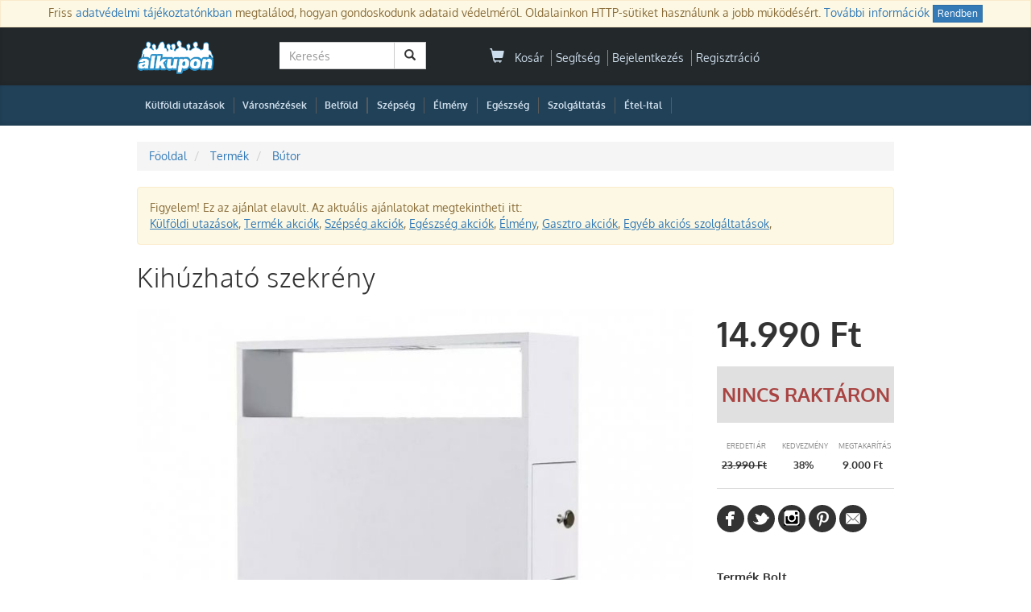

--- FILE ---
content_type: text/html; charset=UTF-8;
request_url: https://www.alkupon.hu/kihuzhato-szekreny/44306/
body_size: 10837
content:
<!DOCTYPE html>
<html lang="hu" xmlns:fb="http://ogp.me/ns/fb#" xmlns:og="http://ogp.me/ns#">
  <head>
	<meta charset="utf-8">
	<meta http-equiv="X-UA-Compatible" content="IE=edge">
	<meta name="viewport" content="width=device-width, initial-scale=1, minimum-scale=1, maximum-scale=1, user-scalable=no">
	<meta name="description" content="">
	<meta property="og:site_name" content="Alkupon"/>
	<meta property="og:title" content="Kihúzható szekrény | Alkupon Termék"/>
	<meta property="og:type" content="article"/>
	<meta property="og:image" content="https://d15mklhr2zeoi2.cloudfront.net/deal/img/v2/main/static/galleries/2024/0328/17116255603418.jpg"/>
	<meta property="og:url" content="https://www.alkupon.hu/kihuzhato-szekreny/44306/"/>
	<meta property="og:description" content=""/>
	<meta property="fb:app_id" content="251206338246296"/>
	<meta name="google-adsense-account" content="ca-pub-1927233914242587">



		<meta name="itemId" content="44306" />
	
	<title>Kihúzható szekrény | Alkupon Termék</title>
	<link rel="shortcut icon" href="/static/icon/favicon.ico" />

	<!-- Bootstrap -->
	
	<link rel="stylesheet" href="https://di614szdundyk.cloudfront.net/lib/bootstrap/css/bootstrap.min.css" media="all">
	<noscript><link rel="stylesheet" href="https://di614szdundyk.cloudfront.net/lib/bootstrap/css/bootstrap.min.css"></noscript>

	
	<!-- HTML5 Shim and Respond.js IE8 support of HTML5 elements and media queries -->
	<!-- WARNING: Respond.js doesn't work if you view the page via file:// -->
	<!--[if lt IE 9]>
	  <script src="https://oss.maxcdn.com/libs/html5shiv/3.7.0/html5shiv.js"></script>
	  <script src="https://oss.maxcdn.com/libs/respond.js/1.4.2/respond.min.js"></script>
	<![endif]-->

		  <link rel="preload" href="https://di614szdundyk.cloudfront.net/css/compressed.css?v=944" as="style" onload="this.onload=null;this.rel='stylesheet'" />
	  <noscript><link rel="stylesheet" href="https://di614szdundyk.cloudfront.net/css/compressed.css?v=944"></noscript>
	    <script>
		!function(t){"use strict";t.loadCSS||(t.loadCSS=function(){});var e=loadCSS.relpreload={};if(e.support=function(){var e;try{e=t.document.createElement("link").relList.supports("preload")}catch(t){e=!1}return function(){return e}}(),e.bindMediaToggle=function(t){var e=t.media||"all";function a(){t.media=e}t.addEventListener?t.addEventListener("load",a):t.attachEvent&&t.attachEvent("onload",a),setTimeout(function(){t.rel="stylesheet",t.media="only x"}),setTimeout(a,3e3)},e.poly=function(){if(!e.support())for(var a=t.document.getElementsByTagName("link"),n=0;n<a.length;n++){var o=a[n];"preload"!==o.rel||"style"!==o.getAttribute("as")||o.getAttribute("data-loadcss")||(o.setAttribute("data-loadcss",!0),e.bindMediaToggle(o))}},!e.support()){e.poly();var a=t.setInterval(e.poly,500);t.addEventListener?t.addEventListener("load",function(){e.poly(),t.clearInterval(a)}):t.attachEvent&&t.attachEvent("onload",function(){e.poly(),t.clearInterval(a)})}"undefined"!=typeof exports?exports.loadCSS=loadCSS:t.loadCSS=loadCSS}("undefined"!=typeof global?global:this);
	</script>

	
	
		

 

	
		
		
		<link rel="canonical" href="https://www.alkupon.hu/kihuzhato-szekreny/44306/">
		
	
	   
    <script type="text/javascript">var SUBDOMAIN= 'www';</script>
	<script type="text/javascript">var ISMOBILE=0;</script>
    <script type="text/javascript">var WEB_ROOT	= '';</script>
    <script type="text/javascript">var LOGINUID	= 0;</script>
    <script type="text/javascript">var PP_MIN_AMOUNT = 3000;</script>
    <script type="text/javascript">var campaign = 0;</script>
    
			<script type="text/javascript">var campaign_market = 0;</script>
	   
	<script type="text/javascript">var basket_delivery_enable = 'enable';</script>
    <script type="text/javascript">var basket_popup_enable = 0;</script>
    <script type="text/javascript">var StickerCollect = 0;</script>


		<script type="text/javascript">var productSname = 'Kihúzható szekrény';</script>
	
     
			

<!-- Facebook Pixel Code -->
<script>
!function(f,b,e,v,n,t,s){if(f.fbq)return;n=f.fbq=function(){n.callMethod?
n.callMethod.apply(n,arguments):n.queue.push(arguments)};if(!f._fbq)f._fbq=n;
n.push=n;n.loaded=!0;n.version='2.0';n.queue=[];t=b.createElement(e);t.async=!0;
t.src=v;s=b.getElementsByTagName(e)[0];s.parentNode.insertBefore(t,s)}(window,
document,'script','https://connect.facebook.net/en_US/fbevents.js');

fbq('init', '366568630211414');
fbq('track', "PageView");
</script>
<!-- End Facebook Pixel Code -->




		
<!-- Global site tag (gtag.js) - Google Analytics -->
<script async src="https://www.googletagmanager.com/gtag/js?id=G-JVW4MCYP8P"></script>
<script>
  window.dataLayer = window.dataLayer || [];
  function gtag(){dataLayer.push(arguments);}
  gtag('js', new Date());

  gtag('config', 'G-JVW4MCYP8P');
  gtag('config', 'AW-974069828');

  // gtag('set', 'ads_data_redaction', true); // пример настройки
  // gtag('set', 'allow_google_signals', false); // пример настройки

  // // Явно инициализируем Google Ads
  // gtag('set', 'conversion_ids', ['AW-974069828']);

</script>


<script>var google_consent=1;
  gtag('consent', 'default', {
     'ad_storage': 'denied',
     'ad_user_data': 'denied',
     'ad_personalization': 'denied',
     'analytics_storage': 'denied'
  });

  
      gtag('consent', 'update', {
         'ad_storage': 'granted',
         'ad_user_data': 'granted',
         'ad_personalization': 'granted',
         'analytics_storage': 'granted'
      });



           

      </script> 







		
	  	

	
	 
	<!--{#include head_oneclick}-->
	
	<!--{#include personize}-->
	
  </head>
  <body  >
	 <!-- Google Tag Manager (noscript) -->
<noscript><iframe src="https://www.googletagmanager.com/ns.html?id=G-JVW4MCYP8P" height="0" width="0" style="display:none;visibility:hidden"></iframe></noscript>
<!-- End Google Tag Manager (noscript) --> 	 <div id="pagemasker"></div><div id="dialog"></div>

			
<!-- Facebook Pixel Code -->
<noscript><img height="1" width="1" style="display:none" alt=""
src="https://www.facebook.com/tr?id=366568630211414&ev=PageView&noscript=1"
/></noscript>
<!-- End Facebook Pixel Code -->

	
	
				
	
	
	
	
	


<div id="cookie_popup_wrap" class="null_radius">
	<p class="alert alert-warning" role="alert">
		<span>Friss <a href="/adatvedelem.html" title="Adatkezelési tájékoztató" target="_blank">adatvédelmi tájékoztatónkban</a> megtalálod, hogyan gondoskodunk adataid védelméről. Oldalainkon HTTP-sütiket használunk a jobb működésért. <a href="https://www.alkupon.hu/adatvedelem.html#at2" target="_blank">További információk</a></span>
		<a href="javascript:void(0);" onclick="$('#cookie_popup_wrap').slideUp(); $.cookie('cookie_popup', '1', { expires: 9999, path:'/', domain:'alkupon.hu' }); return false" class="btn btn-primary btn-xs">Rendben</a>
	</p>
</div>




<section id="top-bar" class="site-masthead search-row" >
    <div class="container">
	
		
	
	
             	
<div class="top-bar row null_radius">
	<div class="col-md-2 logo">
		<a href="/" title="Alkupon | Legyen szép napod!"><img src="https://d2d78mwxsyt9wx.cloudfront.net/css/i/logo-blue-150.png?v=1" alt="Legyen szép napod!" style="" /></a>
	</div>
	
  
  	<div class="col-md-3">
	  			<div id="interactive-search-box">
		<form class="navbar-form navbar-left deal-search" role="search" id="block_side_search_form" action="/kereses/" method="get" autocomplete="off">
		 <div class="input-group">
			<input type="text" id="search_text" name="keyword" class="form-control" placeholder="Keresés" />
			<span class="input-group-btn">
				<button class="btn btn-default" type="submit"><span class="glyphicon glyphicon-search" style="margin-right:0"></span></button>
			</span>
		  </div>
		</form>

				<div class="search_result_wrap">
			<input type="hidden" id="search_siteroot" value="https://www.alkupon.hu/a/" />

			<div id="dealWrapSearch" class="dealBlockList">
			   
				<div class="dealBlockHover dealBlockSearchFake">
				 <a class="deal-link" href="#" title="" onclick="">
				  <div class="thumbnail">
					<img src="/static/img/one_px.jpg?v=1" alt="" />
					<div class="caption">
						<h3>&nbsp;</h3>
						<p class="deal-price text-right">
							<span class="market-price"><s></s></span>
							<span class="team-price"></span>
						</p>
					</div>
				  </div>
				 </a>
				</div>
			</div>

			<div class="search_result_others">
				Top <span id="search_hit_placeholder">10</span> megjelent Alkupon<br/>
				<a id="search_result_all" href="Javascript:void(0);">Lásd mind a(z) <span id="search_hit_all_placeholder">100</span> ajánlatot a "<span id="search_keyword_placeholder"></span>" kulcsszóra</a>
				<input type="hidden" id="last_relevant_keyword" />
			</div>
		</div>
	</div>
	  	</div>
	
	<div class="col-md-5">
		
<ul class="list-inline account-widget pull-right notlogged">
	
		
	<li id="headerCart">
		<a href="/kosar" onclick="sendGAEvent( 'Basket header', 'Buy', '');">
	<span class="glyphicon glyphicon-shopping-cart">
	  	</span> 
	&nbsp;Kosár
</a>

	</li>
	<li><a href="/kapcsolat.html">Segítség</a></li>
	<li><a href="/account/login.php">Bejelentkezés</a></li>
	<li ><a href="/account/signup.php">Regisztráció</a></li>
</ul>



	</div>
	
	<div class="col-md-2">
			
	</div>

  
</div>           </div>
</section>

<div id="top-menu" class="site-masthead">
    <div class="container">
		

<nav class="top-nav" style="position:relative;">


	<ul class="nav navbar-nav campnav">



		


		
		
			
		<li class="top-nav-tab first-tab" style="margin-right:0;padding-left:10px">
			<a class="top-nav-item "
				title="Külföldi utazás" href="/kulfoldi-utazas/">Külföldi utazások</a>
		</li>
		<li class="nav-divider hidden-xs">|</li>


		
		<li class="top-nav-tab first-tab" style="margin-right:0;padding-left:10px">
			<a class="top-nav-item "
				href="/varosnezesek/">Városnézések</a>
		</li>
		<li class="nav-divider hidden-xs">|</li>
		


		
		


				<li class="top-nav-tab first-tab" style="margin-right:0;padding-left:10px">
			<a class="top-nav-item " href="/utazas/"
				title="Belföldi wellness kupon, akciók">Belföld</a>
		</li>

		<li class="nav-divider hidden-xs">|</li>
		

		
		
		
		
	




		
	

		
		

		
		

		


		
		
		
								<li class="nav-divider hidden-xs">|</li>


		
										<li class="top-nav-tab ">
			<a class="top-nav-item "
				href="/szepseg/" title="Szépség akciók és kuponok" style="">

				
				Szépség
				
			</a>
		</li>
		<li class="nav-divider hidden-xs">|</li>
										<li class="top-nav-tab ">
			<a class="top-nav-item "
				href="/elmeny/" title="Élmény akciók és kuponok" style="">

				
				Élmény
				
			</a>
		</li>
		<li class="nav-divider hidden-xs">|</li>
						<li class="top-nav-tab ">
			<a class="top-nav-item "
				href="/egeszseg/" title="Egészség akciók és kuponok" style="">

				
				Egészség
				
			</a>
		</li>
		<li class="nav-divider hidden-xs">|</li>
						<li class="top-nav-tab ">
			<a class="top-nav-item "
				href="/szolgaltatasok/" title="Szolgáltatás akciók és kuponok" style="">

				
				Szolgáltatás
				
			</a>
		</li>
		<li class="nav-divider hidden-xs">|</li>
						<li class="top-nav-tab ">
			<a class="top-nav-item "
				href="/etel-ital/" title="Étel-Ital akciók és kuponok" style="">

				
				Étel-Ital
				
			</a>
		</li>
		<li class="nav-divider hidden-xs">|</li>
														


		



		

		






		
		
		
	</ul>

	


</nav>    </div>
</div>



<section class="container" id="page-content" >
	<div class="row">

		


	






<div id="teamView" class="col-sm-12 col-md-12" itemscope itemtype="http://schema.org/Product">
  <span class="hidden" itemprop="mpn">44306</span>
  		<span class="hidden" itemprop="sku">SKU44306</span>
  <div class="col-md-12" id="dealTitle"  >

  		

<div class="clear"></div>
<ol itemscope itemtype="http://schema.org/BreadCrumbList" class="breadcrumb null_radius">

	<li itemprop="itemListElement" class="bclink" itemscope itemtype="http://schema.org/ListItem">
		<a itemprop="item" href="/" title="Főoldal">
		<span itemprop="name">Főoldal</span></a>
		<meta itemprop="position" style="display:none;" content="1" />
	</li>

   	<li itemprop="itemListElement" class="bclink" itemscope itemtype="http://schema.org/ListItem">
		<a itemprop="item" href="https://www.alkupon.hu/termekek/" title="Termék">
		<span itemprop="name">Termék</span></a>
		<meta itemprop="position" style="display:none;" content="2" />
	</li>
   	<li itemprop="itemListElement" class="bclink" itemscope itemtype="http://schema.org/ListItem">
		<a itemprop="item" href="https://www.alkupon.hu/termekek/butor/" title="Bútor">
		<span itemprop="name">Bútor</span></a>
		<meta itemprop="position" style="display:none;" content="3" />
	</li>
   
</ol>

	<div class="alert alert-warning" role="alert">Figyelem! Ez az ajánlat elavult. Az aktuális ajánlatokat megtekintheti itt: <br/>
<a style="text-decoration: underline;" href="/kulfoldi-utazas/" title="külföldi utazások- Alkuponon">Külföldi utazások</a>, 
<a style="text-decoration: underline;" href="/termekek/" title="Termék akciók- Alkuponon">Termék akciók</a>, 
<a style="text-decoration: underline;" href="/szepseg/" title="Szépség akciók- Alkuponon">Szépség akciók</a>, 
<a style="text-decoration: underline;" href="/egeszseg/" title="Egészség akciók- Alkuponon">Egészség akciók</a>, 
<a style="text-decoration: underline;" href="/elmeny/" title="Élmény- Alkuponon">Élmény</a>, 
<a style="text-decoration: underline;" href="/etel-ital/" title="Gasztro akciók- Alkuponon">Gasztro akciók</a>, 
<a style="text-decoration: underline;" href="/szolgaltatas/" title="Szolgáltatás - Alkuponon">Egyéb akciós szolgáltatások</a>, 

</div>

	<h1 itemprop="name">
	
				
				
		Kihúzható szekrény
	   	   
	   	   
	   

	    
	 
	</h1>
	
   			 
   




  </div>
  <div class="col-md-12" id="dealModul">
	<div class="col-md-9" id="teamImage">

		

		<div id="teamGalleryWrap">

		  			  		  
		  
		  
		   
			<div class="deal-buy-cover-img team-gallery-slideshow" id="team-images" style="position:relative">
  <div class="side">
	<meta itemprop="image" content="https://d15mklhr2zeoi2.cloudfront.net/deal/img/v2/main/static/galleries/2024/0328/17116255603418.jpg"></meta>
	<div class="mid">
	  			<div class="gallery-main-img" style="background:url(https://d15mklhr2zeoi2.cloudfront.net/deal/img/v2/main/static/galleries/2024/0328/17116255603418.jpg) 0 0 no-repeat;"></div>
	  	</div>
  </div>
</div>		  		</div>

		  			
 	<div class="rate_stars_wrap">
		<span class="col-xs-12 col-md-4 rate_merch_name">Termék Bolt</span>
		<div class="col-xs-12 col-md-7">
			<div class="col-xs-12 col-md-5 null-pd">
			  <div class="rate_stars_def">
				<span class="glyphicon glyphicon-star"></span>
				<span class="glyphicon glyphicon-star"></span>
				<span class="glyphicon glyphicon-star"></span>
				<span class="glyphicon glyphicon-star"></span>
				<span class="glyphicon glyphicon-star"></span>
				<span class="rate_stars_active" style="width:0%">
					<span class="glyphicon glyphicon-star"></span>
					<span class="glyphicon glyphicon-star"></span>
					<span class="glyphicon glyphicon-star"></span>
					<span class="glyphicon glyphicon-star"></span>
					<span class="glyphicon glyphicon-star"></span>
				</span>
			  </div>
			</div>
			<div class="col-xs-12 col-md-7 null-pd">
				<span class="rate_result">?</span>
				<span class="rate_result_wrap">
					<span class="rate_text_result">Még nincs értékelve</span><br/>
					<span class="rate_hint">Vásárolj és értékeld Te elsőként!</span>
					
				</span>
			</div>
		</div>
		<div class="clear"></div>
	</div>

 
		  	</div>

	<div id="purchase-cluster" class="col-md-3" itemprop="offers" itemscope itemtype="http://schema.org/AggregateOffer">
	  <meta itemprop="priceCurrency" content="HUF" />
	  
	  <link itemprop="availability" href="http://schema.org/InStock" />
	  
	  	  
	  <div class="buy">
	   	   
	   	   
	   			

				
			
						<p class="team-price" >
		   			<span itemprop="lowPrice">14.990</span> Ft		   		</p>

	   

	   
	  		
					<p class="soldout text-center">Nincs raktáron</p>
				
		
		
		<span class="hidden" itemprop="offerCount">1</span>
		<link itemprop="availability" href="http://schema.org/PreOrder" /> 
	  
	  </div>

	 

	      
	 	  
	 <div class="deal-discount"> 
		<table>
		  <tbody>
			<tr>
			  <th>Eredeti Ár</th>
			  <th>Kedvezmény</th>
			  <th>Megtakarítás</th>
			</tr>
			<tr id="discount-data">
			  <td id="discount-value"><span itemprop="highPrice">23.990</span> Ft</td>
			  <td id="discount-percent">38%</td>
			  <td id="discount-you-save">9.000 Ft</td>
			</tr>
		  </tbody>
		</table>
	  </div>
	  	 
	 
	 
	 	  <div class="social-share">
		
<div class="share-block share-block-small-light">


  <a class="social-btn social-btn-fb"
	onclick="facebookFeedShare('Kihúzható szekrény', 'https://www.alkupon.hu/meghivas/cfcd208495d565ef66e7dff9f98764da?tid=44306', 'https://d15mklhr2zeoi2.cloudfront.net/deal/img/v2/top/static/galleries/2024/0328/17116255603418.jpg', '44306'  ); return false;" 
	target="_blank"
	 href="https://www.facebook.com/sharer.php?u=https%3A%2F%2Fwww.alkupon.hu%2Fa%2F44306%2F&amp;src=sdkpreparse"
	 data-href="$facebook_link" rel="nofollow">
  </a>
  <a class="social-btn social-btn-twitter"
	 onclick="sendGAEvent( 'Share', 'Twitter', '44306');" target="_blank" 
	 href="https://twitter.com/share?text=Kih%C3%BAzhat%C3%B3+szekr%C3%A9ny&amp;url=https://www.alkupon.hu/a/44306/" rel="nofollow">
  </a>
  <a class="social-btn social-btn-instagram"
	 onclick="sendGAEvent( 'Share', 'Instagram', '44306');" target="_blank" 
	 href="https://www.instagram.com/alkupon_hu/" rel="nofollow">
  </a>
  <a class="social-btn social-btn-pinterest"
	 onclick="sendGAEvent( 'Share', 'Pinterest', '44306');" target="_blank" 
	 href="https://pinterest.com/pin/create/button/?url=https://www.alkupon.hu/a/44306/&amp;media=https://d15mklhr2zeoi2.cloudfront.net/deal/img/v2/top/static/galleries/2024/0328/17116255603418.jpg&amp;description=Kih%C3%BAzhat%C3%B3+szekr%C3%A9ny" rel="nofollow">
  </a>
  <a class="social-btn social-btn-email ajaxlink" id="email_invite_btn" 
	 href="/ajax/popup.php?action=email_invite&amp;team_id=44306" 
	 onclick="sendGAEvent( 'Share', 'Email Invite', '44306');" rel="nofollow">
  </a>
</div>
	  </div>
	 	 
	 	  	  <div id="partnerContact">
		
			<div class="partner_info_wrap">
				<div class="partner-title">Termék Bolt				 				</div>
			
			  			   				
								
					

				
			   			  
			  			  
			  
			  				<div class="partner_info"><span class="glyphicon glyphicon-envelope"></span>bolt@termekbolt.hu</div>
			  
			  
			  				<div class="partner_info"><span class="glyphicon glyphicon-phone-alt"></span>+36 1 490-0010</div>
			  
			  			  <div class="partner_info">
					<span class="glyphicon glyphicon-globe"></span>
			   				termekbolt.hu			   			   	</div>
			  			 			 			</div>
		
	  </div>
	 	  
	</div>	
  </div>

   

  <div class="col-md-12" id="dealDescription">
	<div class="col-md-9" id="deal-description-tabs">
	  
	    <section class="row team-survey-ratings">
	<div class="col-md-12">
  		<div class="row row-survey-rating" itemprop="review" itemtype="http://schema.org/Review" itemscope>
			<div itemprop="author" itemtype="http://schema.org/Person" itemscope>
				<meta itemprop="name" content="Expressz" />
			</div>
			<div itemprop="reviewRating" itemtype="http://schema.org/Rating" itemscope>
			  <meta itemprop="ratingValue" content="4.5" />
			  <meta itemprop="bestRating" content="5" />
			  <meta itemprop="reviewCount" content="1" />
		</div>


  	</div>
  </section>



	  <ul class="nav nav-tabs" id="deal-description-nav">
		  <li class="active"><a href="#dealSummary" class="btn-grey deal-summaray-tab">Akció Leírása</a></li>
		 	  </ul>

	  <div id="dealSummary">

				<h3>Akció Leírása</h3>
				<div class="teamDetail" id="summary-content">

				  
		   
		   
			
						<h2>A termék paraméterei</h2>

<p>Anyag: MDF</p>

<p>Termék mérete: 15x66,5x33 cm</p>

<p>Termék súlya: 6,1 kg</p>

<p>Felső fiók mérete: 9,5x28,5 cm</p>

<p>Alsó fiók mérete: 9,5x28,5 cm</p>

<p>Felső tároló mérete: 15x29 cm</p>

<p>Csomag méret: 99,5x38,5x10,5 cm</p>

<p>Csomag súly: 6,6 kg</p>
			
	   
		   
		   		</div>
		

	   		<div class="partner_info_wrap">

  
  	<div class="partner_infos " >
		<div class="partner-title" itemprop="brand">
		
				<a href="/partner/2877/Termek-Bolt" target="_blank">Termék Bolt<span class="glyphicon glyphicon-new-window" style="margin-left:5px;"></span></a>
				</div>

	  	   		
				   
	   	  
	  
	  	  
	  		<div class="partner_info"><span class="glyphicon glyphicon-envelope"></span>bolt@termekbolt.hu</div>
	  
	  
	  		<div class="partner_info"><span class="glyphicon glyphicon-phone-alt"></span>+36 1 490-0010</div>
	  
	  	  
	  	
	  
	  	  
	  	  
	</div>

	<div class="clear"></div>
</div>	   	   
	    	   
	    
	  </div>
  	  <div class="clear"></div>
	</div>


	<div class="col-md-3" id="dealDescriptionSidebar">

	 
     
     
	 	  <h3>Dióhéjban</h3>
	  <div class="teamDetail" itemprop="description">Kihúzható szekrény</div>
	 
	  <h3>Fontos</h3>
	  <div class="teamDetail">
													  
	  								
								
				
				
		
		
		
				
					A kiszállítás futárszolgálattal keresztül 2-8 munkanapon belül várható.
A kiszállítási díjakról <a href="https://www.termekbolt.hu/shop_contact.php?tab=payment" target="_blank">ide kattintva</a> tájékozódhatsz.<br><br>

Akár 30 napos elállás indoklás nélkül. <br><br>
Fizetési módok: bankkártya, utánvét, banki átutalás, készpénz<br>				
			
		

	  </div>

	 

	  <div class="buy sidebar-buy" style="margin-top:15px">
	  	  </div>

	   <div class="panel panel-strong null_radius " id="support_box">
	<div class="panel-heading">
		<h3 class="panel-title">Ügyfélszolgálat</h3>
	</div>
	<div class="panel-body" style="padding:0">
	  <table id="support_table">
		<tr>
			<td><span class="glyphicon glyphicon-envelope"></span></td>
			<td>segitseg@alkupon.hu</td>
		</tr>
		<tr>
			<td><span class="glyphicon glyphicon-earphone"></span></td>
			<td>
				<span class="support_tel">+36 1 490-0010</span><br/>
				<span class="support_tel">+36 20 283 9008</span><br/>
			</td>
		</tr>
		<tr>
			<td>&nbsp;</td>
			<td>
				<strong>Elérhető</strong><br/>
				Hétfő - Péntek: 09:30-15:00<br/>
			</td>
		</tr>

	   	    
	

	   	  </table>
	</div>
</div>

	</div>
  </div>
 
 
</div>








<script>
try {

  gtag("event", "view_item", {
  currency: "HUF",
  value: 14990.00,
  items: [
    {
      item_id: "SKU_44306",
      item_name: "Kihúzható szekrény",
      affiliation: "Alkupon",
      index: 1,
      item_brand: "Termék Bolt",
      item_category: "termekek/butor",
      price: 14990.00,
      quantity: 1
    }
  ]
});
    
} catch (error) {}


</script>



	</div><!--main row-->
</section><!--main container-->

<footer class="footer">
  <div class="footer_row" id="footer_icons">
  <div class="container">
  	<div class="row">
  		<div class="footer_tile col-md-3">
			<a href="/alkupon-jackpot/" title="Alkupon JackPot">
				<div id="footer_smart_img" class="footer_imgs"></div>
				<h5>Alkupon Jackpot</h5>
				<p class="ficon-descr">Nyerj minden nap! Játssz az Alkupon Jackpotgépével! Minden online vásárlásod után megajándékozunk +1 pörgetési lehetőséggel!</p>
			</a>
  		</div>
  		<div class="footer_tile col-md-3">
			<a href="/allasok.html" title="Állás Alkupon">
				<div id="footer_jobs_img" class="footer_imgs"></div>
				<h5>Dolgozz velünk!</h5>
				<p class="ficon-descr">Csatlakozz az Alkupon csapatához és Légy Te az, aki lehetővé teszi ezeket az egyedi kedvezményes ajánlatokat!</p>
  			</a>
  		</div>
  		<div class="footer_tile col-md-3">
			<a href="/feedback/seller.php" title="Állás Partnerek">
				<div id="footer_partners_img" class="footer_imgs"></div>
				<h5>Üzleti partnereknek</h5>
				<p class="ficon-descr">Legyen Ön is az Alkupon partnere és élvezze a közösségi vásárlás előnyeit!</p>
			</a>
  		</div>
  		<div class="footer_tile col-md-3">
			<div>
				<h3>Kövess minket</h3>
				<div class="social-share">
				  <div class="share-block share-block-xsmall-dark">
					<a class="social-btn social-btn-fb" target="_blank" href="https://www.facebook.com/alkupon.hu" title="Facebook"></a>
				  	<a class="social-btn social-btn-twitter" target="_blank" href="https://twitter.com/alkuponhu" title="Twitter"></a>
					
					<a class="social-btn social-btn-pinterest" target="_blank" href="https://www.pinterest.com/alkupon/" title="Pinterest"></a>
					<a class="social-btn social-btn-rss" target="_blank" href="/rss_feed.php" title="RSS Feed"></a>
				   				  </div>
				</div>
			</div>
  			<div style="visibility:hidden;">
								<div id="money_countup_wrap" class="pull-right">
					<p class="mcountup_text"><span class="big_text">Az Alkupon</span><br/> eddig ennyit spórolt:</p>
					<p id="money_countup_text"><span id="money_countup_text_wrap"><span id="money_countup">17.693.657.200</span> Ft</span></p>
				</div>
			</div>
  		</div>
  	</div>
  </div>
 </div>
 
 <div class="footer_row" id="footer_links">
  <div class="container">
    <div class="row">
    	<div class="col-xs-4 col-md-2">
			<h3>Cégünk</h3>
			<ul class="sub-list">
				<li><a href="/az-alkupon-rol.html" title="Az Alkupon-ról" target="_blank">Rólunk</a> | <a href="/allasok.html" title="Alkupon Állások" target="_blank">Állások</a></li>
				<li><a href="/aff.html" title="Alkupon ÁSZF" target="_blank" rel="nofollow">ÁSZF</a> | <a href="/adatvedelem.html"  title="Alkupon Adatvédelem" target="_blank" rel="nofollow">Adatvédelem</a></li>
				<!-- <li><a href="/fizetesi-es-szallitas-informaciok.html">Fizetési és szállítási információk</a></li>-->
				<li><a href="http://blog.alkupon.hu" title="Alkupon Blog"  target="_blank">Blog</a></li>
								<li><a href="https://netida.hu" title="Akciós utazások" target="_blank">Akciós utazások</a></li>
			</ul>
    	</div>
    	<div class="col-xs-4 col-md-2">
			<h3>Több info</h3>
			<ul class="sub-list">
				<li><a href="/hogyan-megy-ez.html" title="Hogyan megy ez?" target="_blank" rel="nofollow">Hogyan megy ez?</a></li>
				<li><a href="/gyik.html" title="Alkupon GyIK" target="_blank" rel="nofollow">GyIK</a></li>
				<li><a href="/garancia.html" title="Alkupon Garancia" target="_blank" rel="nofollow">Alkupon Garancia</a></li>
				<li><a href="/fogyasztoi-tajekoztato.html" target="_blank" rel="nofollow">Fogyasztói tájékoztató</a></li>
				<li><a href="/fogyaszto-barat.html" title="Fogyasztó Barát! Rajzos tájékoztatás a vásárlók jogairól" target="_blank" rel="nofollow">Fogyasztó Barát</a></li>
			</ul>
    	</div>
		<div class="col-xs-4 col-md-2">
			<h3>Alkupon Közössége</h3>
			<ul class="sub-list">
				<li><a href="https://www.facebook.com/alkupon.hu" title="Alkupon Facebookon" target="_blank" rel="nofollow" >Alkupon Facebook</a></li>
				<li><a href="#" class="showsubs" title="Alkupon Hírlevél feliratkozás">Hírlevél feliratkozás</a></li>
				<!--<li><a href="https://invite.viber.com/?g2=AQBstBCYw10QWEsYX4YDf88J1uXmgkIElAm%2F9iDiCGb5YUkXdheU78qV5eyWZxVG&lang=hu" title="Viber" target="_blank" rel="nofollow" >Viber (Akciós Utazások)</a></li>-->
				<li><a href="https://www.instagram.com/alkupon_hu/" title="Alkupon Instagram"  target="_blank" rel="nofollow">Alkupon Instagram</a></li>
				<li><a href="https://www.pinterest.com/alkupon/" title="Alkupon Pinterest"  target="_blank" rel="nofollow">Alkupon Pinterest</a></li>
				
				
			</ul>
    	</div>
    	<div class="col-xs-4 col-md-2">
			<h3>Kapcsolat</h3>
			<ul class="sub-list">
				<li><a href="/feedback/seller.php" style="color:orange;">Együttműködés</a></li>
				<li><a href="/kapcsolat.html">Kapcsolat</a></li>
				<li><a href="/feedback/recommend.php" rel="nofollow">Ajánlj nekünk!</a></li>
				<li><a href="https://www.alkupon.hu/partner/login.php" rel="nofollow">Partner Belépés</a></li>
							</ul>
    	</div>
    	<div class="col-xs-12 col-md-4">
    		<div class="payments_footer_wrap pull-right">
			
				<figure data-href="https://d2d78mwxsyt9wx.cloudfront.net/icon/fbarat.jpg" class="progressive replace pull-right" style="width:60px !important;">
						  <img src="https://di614szdundyk.cloudfront.net/img/lazy/orig-50-36.jpg" class="preview" alt="Fogyasztó Barat" width="60" />
				</figure>
				<figure data-href="https://d2d78mwxsyt9wx.cloudfront.net/icon/payments_footer_v6.jpg" class="progressive replace pull-right" style="width:191px !important;">
						  <img class="preview" src="https://di614szdundyk.cloudfront.net/img/lazy/orig-50-36.jpg" alt="Fizetési módok"/>
				</figure>
    		</div>
    	</div>
    </div>
  </div>
 </div>

 <div class="clear"></div>

 <div class="footer_row" id="footer_copyright">
  <div class="container">
	<div class="col-md-12">
		<p>&copy;&nbsp;<span>2014-2026</span>&nbsp;MKAD Online Trade Kft&nbsp;</p>
	</div>
  </div>
 </div>
</footer>

    			
	
	<!-- BASIC LIBRARIES -->
	<script src="https://ajax.googleapis.com/ajax/libs/jquery/1.11.0/jquery.min.js"></script>
		<script src="https://ajax.googleapis.com/ajax/libs/jqueryui/1.10.4/jquery-ui.min.js"></script>
		
	
  	<!-- Google Maps API -->
	<script type="text/javascript" src="https://maps.googleapis.com/maps/api/js?v=3.exp&language=hu&region=HU&key=AIzaSyAa8RYp1VlLDSt9rRueen3G1uyiH1_fN5Q"></script>
	<script async type="text/javascript" src="/static/lib/google/markerclusterer/markerclusterer.min.js"></script>
  

  
	<script src="https://di614szdundyk.cloudfront.net/js/eindex.js?v=944" type="text/javascript"></script>
	
		
  
   
   
		
   

	<!-- Login via Facebook -->
<div id="fb-root"></div>
<script>
    window.fbAsyncInit = function() {
        FB.init({
          appId      : '251206338246296',
          xfbml      : true,
          status     : true,
          cookie     : true,
          oauth      : true,
          version    : 'v2.2'
        });
    };

    (function(d, s, id){
         var js, fjs = d.getElementsByTagName(s)[0];
         if (d.getElementById(id)) {return;}
         js = d.createElement(s); js.id = id;
         js.src = "//connect.facebook.net/hu_HU/sdk.js";
         fjs.parentNode.insertBefore(js, fjs);
    }(document, 'script', 'facebook-jssdk'));
</script>	
   	
   

   
   
   
   
   
   

   
		   			   				<div id="news_subscribe_popup_dialog" class="optimonk_popup_dialog modal fade dialog_popup null_radius">
	<div id="news_subscribe_popup" class="modal-dialog" style="overflow:visible; margin-top:60px">
	
	  <div class="modal-dialog-content">
		<div class="dialog_close" onclick="X.dialogClose(this); $.cookie('subspopup', '1', { expires: 7, path:'/', domain:'alkupon.hu' }); sendGAEvent( 'Subscribe', 'Close', 'Popup'); Popup.set_action('close_subscribe_popup','subscribe_popup');" style="z-index:99; top:3px"><span class="glyphicon glyphicon-remove"></span></div>

		<img src="https://d2d78mwxsyt9wx.cloudfront.net/icon/envelope_200_w.png" width="150" style="position:absolute; z-index:9; top:-60px; left:175px; width:150px">

		<div style="position:relative; margin:-25px; padding:25px; padding-bottom:0px; background-color:#3495ca">
			<p class="text-center" style="font-size:39px; color:#fff; line-height:58px; margin-bottom:15px; padding-top:80px">Iratkozz fel hírlevelünkre!</p>
			<img src="https://d2d78mwxsyt9wx.cloudfront.net/img/box-border-bottom.png?v=2" style="position:absolute; bottom:-50px; left:0px">
		</div>
		<p class="text-center" style="font-size:34px; margin-bottom:0px; margin-top:75px;">Miért éri meg?</p>
		<ul class="list" style="">
			<li><span class="glyphicon glyphicon-star"></span> A legjobb utazás, termék, szépség, egészség és élmény ajánlatokról értesülhetsz.</li>
			<li><span class="glyphicon glyphicon-star"></span> Havonta több mint 1000 új akcióból válogathatsz!</li>
			<li><span class="glyphicon glyphicon-star"></span> Exkluzív ajánlataink más kuponos oldalon nem található meg</li>
		</ul>

		<form id="news_subscribe_popup_form" class="form signup-form optimonk_popup_form" action="/ajax/subscribe_optimonk.php">
			<div class="dialog_popup_content" style="padding-bottom:0">

				<input type="hidden" id="camp_source" name="camp_source" value="subscribe_popup" />	
			
				<div class="alert alert-danger text-center signup-feedback hidden" role="alert" style="margin:0; margin-bottom:10px"></div>

				<div class="optimonk_popup_form_content">
					<div class="form-group">
						<label class="control-label sr-only" for="realname">Neved</label>
						<input type="text" name="realname" id="realname" class="form-control" placeholder="Neved" data-require="true" data-type="require" data-msgid="news_subscribe_popup_name_msg" data-msg="require" />
						<div id="news_subscribe_popup_name_msg"></div>
					</div>
					<div class="form-group">
						<label class="control-label sr-only" for="semail">E-mail címed</label>
						<input type="email" name="semail" id="semail" class="form-control" placeholder="E-mail címed" data-require="true" data-type="require|email" data-msgid="news_subscribe_popup_email_msg" data-msg="require|Hibás formátum!" />
						<div id="news_subscribe_popup_email_msg"></div>
					</div>
					<div>
						<div class="checkbox">
							<label>
								<input require type="checkbox" value="on" name="aff" id="aff" class="require" data-require="true" data-type="require" data-msgid="news_subscribe_popup_aff_msg" data-msg="Nem fogadtad el az ÁFF-et!" />Elfogadom az <a href="/aff.html" target="_blank">ÁSZF</a>-et és elolvastam az <a href="/adatvedelem.html" target="_blank">adatkezelési tájékoztató</a>-t.
							</label>
							<div id="news_subscribe_popup_aff_msg"></div>
						</div>
						<button type="submit" class="btn btn-default btn-primary btn-subscribe optimonk_popup_subs validator_submit" data-loading-text="Feliratkozás folyamatban...">Feliratkozom</button>
					</div>
				</div>

				<a href="/" class="btn btn-success btn-lg hidden optimonk_popup_continue_btn" style="width:100%" >Megnézem a legfrissebb akciókat</a>
			
			</div>
		</form>
	  </div>

	</div>
</div>
			   		   
   


   
   

   
   
   
   
   <span id="scrollup_btn"><span class="glyphicon glyphicon-triangle-top"></span>Oldal tetejére</span>
		
	<!-- Google remarketingcímke-kód -->
<div style="display:none;">
	<script type="text/javascript"> 
		var google_tag_params = { 
			dynx_itemid		: '44306', 
			dynx_pagetype	: 'offerdetail', 
			dynx_totalvalue	: 14990, 
		}; 
	</script> 

	<script type="text/javascript">
	/*  <![CDATA[ */
		var google_conversion_id	= 974069828;
		var google_custom_params	= window.google_tag_params;
		var google_remarketing_only	= true;
	/* ]]> */
	</script>
	<script type="text/javascript" src="//www.googleadservices.com/pagead/conversion.js"></script>
	<noscript>
		<div style="display:inline;">
			<img height="1" width="1" style="border-style:none;" alt="" src="//googleads.g.doubleclick.net/pagead/viewthroughconversion/974069828/?value=0&amp;guid=ON&amp;script=0"/>
		</div>
	</noscript>
</div>

	
  

  </body>
</html>